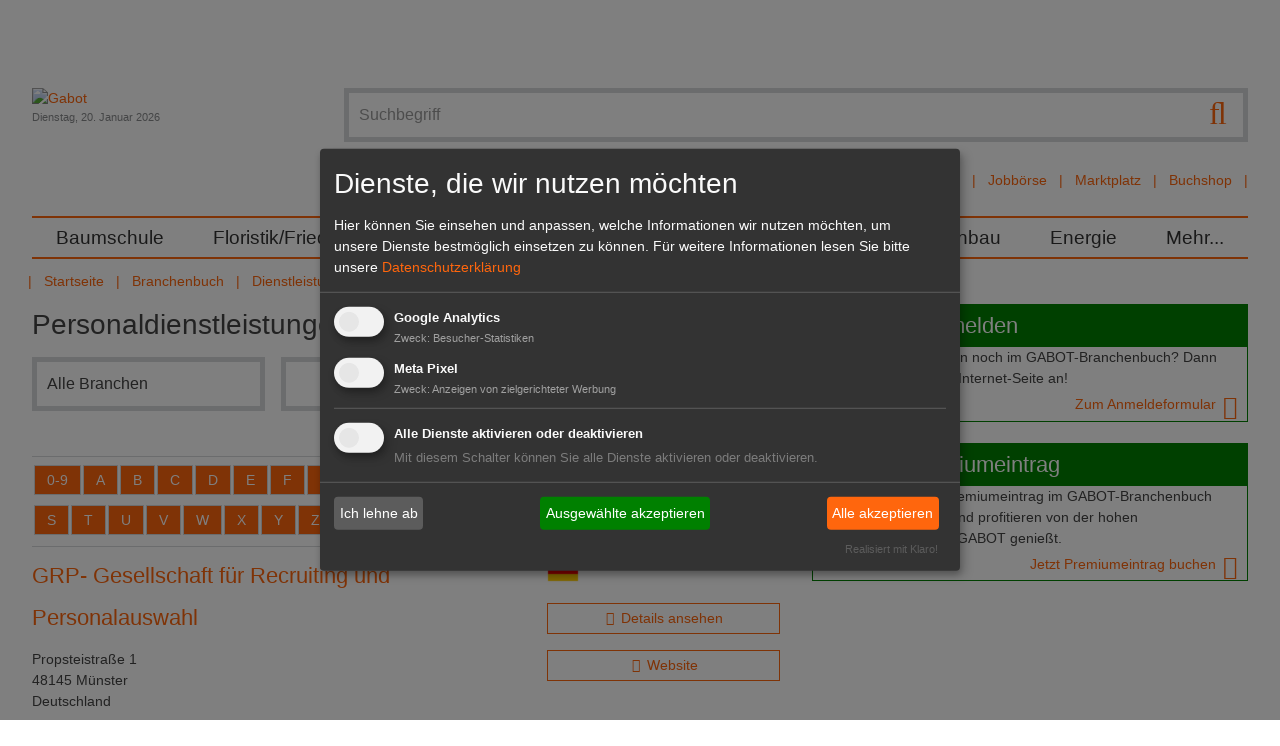

--- FILE ---
content_type: text/html; charset=utf-8
request_url: https://www.gabot.de/branchenbuch/dienstleistungen/personaldienstleistungen-vermittlung/firma-nach-buchstabe-g.html?cHash=9790fcf1f7c590017a7e4ca9929e3797
body_size: 12909
content:
<!DOCTYPE html>
<html lang="de-DE">
<head>

<meta charset="utf-8">
<!-- 
	Design und Programmierung:
	jweiland.net - TYPO3 Hosting, Projekte, Schulungen
	Echterdinger Straße 57
	70794 Filderstadt
	E-Mail: hosting@jweiland.net

	This website is powered by TYPO3 - inspiring people to share!
	TYPO3 is a free open source Content Management Framework initially created by Kasper Skaarhoj and licensed under GNU/GPL.
	TYPO3 is copyright 1998-2026 of Kasper Skaarhoj. Extensions are copyright of their respective owners.
	Information and contribution at https://typo3.org/
-->


<link rel="icon" href="/favicon.ico" type="image/vnd.microsoft.icon">
<title>Personaldienstleistungen/-vermittlung | Gabot.de</title>
<meta name="generator" content="TYPO3 CMS" />
<meta name="viewport" content="width=device-width,initial-scale=1" />
<meta property="og:type" content="website" />
<meta property="og:site_name" content="Gabot.de" />
<meta name="twitter:card" content="summary" />


<link rel="stylesheet" href="/typo3temp/assets/compressed/merged-2a7313317dac4bb0fb03ff90630bcff2-fbbe54f3818b88cd0f53803e36d3157b.css.gzip?1739267352" media="all">


<script src="/typo3conf/ext/jw5028123gabot/Resources/Public/JavaScript/jquery.3.1.1.min.js?1670419077"></script>
<script src="/typo3temp/assets/compressed/merged-877b75ea11681e9b3989fa96fa1513f6-ae6f9fc84f90dc45d8013c7f580cd222.js.gzip?1677649520"></script>
<!--[if lt IE 9]> <script src="/typo3conf/ext/jw5028123gabot/Resources/Public/JavasSript/html5shiv.min.js"></script> <![endif]-->
<!--[if lt IE 9]> <script src="/typo3conf/ext/jw5028123gabot/Resources/Public/JavasSript/respond.min.js"></script> <![endif]-->



<!-- Google tag (gtag.js) -->
<script async src="https://www.googletagmanager.com/gtag/js?id=G-T2CDEJ54C5"></script>
<script>
  window.dataLayer = window.dataLayer || [];
  function gtag(){dataLayer.push(arguments);}
  gtag('js', new Date());

  gtag('config', 'G-T2CDEJ54C5');
</script>
<link href="/index.php?id=1&type=9818" rel="alternate" title="RSS-Feed" type="application/rss+xml" target="_blank"></link>	<link rel="apple-touch-icon-precomposed" sizes="57x57" href="apple-touch-icon-57x57.png" />
	<link rel="apple-touch-icon-precomposed" sizes="114x114" href="apple-touch-icon-114x114.png" />
	<link rel="apple-touch-icon-precomposed" sizes="72x72" href="apple-touch-icon-72x72.png" />
	<link rel="apple-touch-icon-precomposed" sizes="144x144" href="apple-touch-icon-144x144.png" />
	<link rel="apple-touch-icon-precomposed" sizes="120x120" href="apple-touch-icon-120x120.png" />
	<link rel="apple-touch-icon-precomposed" sizes="152x152" href="apple-touch-icon-152x152.png" />
	<link rel="icon" type="image/png" href="favicon-32x32.png" sizes="32x32" />
	<link rel="icon" type="image/png" href="favicon-16x16.png" sizes="16x16" />
	<meta name="application-name" content="Gabot"/>
	<meta name="msapplication-TileColor" content="#FFFFFF" />
	<meta name="msapplication-TileImage" content="mstile-144x144.png" />	<!-- Meta Pixel Code -->

	<script type="text/plain" data-type="application/javascript" data-name="meta">
	!function(f,b,e,v,n,t,s)
	{if(f.fbq)return;n=f.fbq=function(){n.callMethod?
	n.callMethod.apply(n,arguments):n.queue.push(arguments)};
	if(!f._fbq)f._fbq=n;n.push=n;n.loaded=!0;n.version='2.0';
	n.queue=[];t=b.createElement(e);t.async=!0;
	t.src=v;s=b.getElementsByTagName(e)[0];
	s.parentNode.insertBefore(t,s)}(window, document,'script',
	'https://connect.facebook.net/en_US/fbevents.js');
	fbq('init', '3269057580001679');
	fbq('track', 'PageView');
	fbq('init', '5270009599745980');
	fbq('track', 'PageView');
	fbq('init', '361579709486171');
	fbq('track', 'PageView');
	</script>

	<noscript><img height="1" width="1" style="display:none"
	src=https://www.facebook.com/tr?id=5270009599745980&ev=PageView&noscript=1
	/></noscript>
	<!-- End Meta Pixel Code -->
<link rel="canonical" href="https://www.gabot.de/branchenbuch/dienstleistungen/personaldienstleistungen-vermittlung/firma-nach-buchstabe-g.html?cHash=9790fcf1f7c590017a7e4ca9929e3797"/>
</head>
<body>
<a href="#" class="scrollToTop fa fa-chevron-up fa-lg fa-2x"></a>
<div class="wrapper">
	<div class="wrapper-content">
		<div class="page-content container">
			<div class="header-container">
				<header class="header" role="banner">
					<div class="row padding-bottom">
						<div class="col-12-m col-9 float-right-t-up wrapper-search wrapper-solr">
									<form action="/suchergebnisse.html" class="search ui-autocomplete-input" method="get">
			<script type="text/javascript">
				/*<![CDATA[*/
				var tx_solr_suggestUrl = 'https://www.gabot.de/?eID=tx_solr_suggest&id=181';
				/*]]>*/
			</script>
		<fieldset>
			<label class="jsbutton visuallyhidden hier" for="searchinput" title="Suche">Suche</label>
			<button type="submit" class="tx-solr-submit searchbutton"><span class="fa fa-search fa-lg"></span></button>
			<input id="searchinput" type="text" placeholder="Suchbegriff" name="q" onfocus="this.value=''" class="searchinput searchbox-field tx-solr-q ui-autocomplete-input menu-searchfields" autocomplete="on" role="textbox" aria-autocomplete="list" aria-haspopup="true">

		</fieldset>
	</form><div id="autocompleteList" style="position: relative; top: 0; left: 0;"></div>
							<nav class="channel-menu"><ul class="horizontal bold"><li><a href="/branchenbuch.html" title="Branchenbuch">Branchenbuch</a></li><li><a href="/stellenmarkt.html" title="Jobbörse">Jobbörse</a></li><li><a href="/marktplatz.html" title="Marktplatz">Marktplatz</a></li><li><a href="http://www.gabot-buchshop.de" target="http://www.gabot-buchshop.de/" title="Buchshop">Buchshop</a></li></ul></nav>
						</div>
						<div class="col-12-m col-3 wrapper-logo">
							<a href="/index.html" title="Gabot"><img src="/typo3conf/ext/jw5028123gabot/Resources/Public/Images/gabot_logo.png" width="171" height="102"   alt="Gabot" ></a>
							<div class="small date lighttext">Dienstag, 20. Januar 2026</div>
							<span class="search-hide-btn fa fa-search invisible-t-up"></span>
						</div>
					</div>
					<div class="row">
						<nav id="main-nav" role="navigation">
	<!-- Mobile menu toggle button (hamburger/x icon) -->
	<input id="main-menu-state" type="checkbox"/>
	<label class="main-menu-btn" for="main-menu-state">
		<span class="main-menu-btn-text">Menu</span>
	</label>
	<ul id="main-menu" class="sm"><li><a href="/baumschule.html" title="Im GABOT-Channel Baumschule befinden sich die wichtigsten Namen, Nachrichten und Produkte für Produktions- und Handelsbetriebe in der Baumschulwirtschaft.">Baumschule</a></li><li><a href="/floristikfriedhof.html" title="Im GABOT-Channel Floristik/Friedhof finden Blumengeschäfte und Friedhofsgärtnereien wichtige Namen, Nachrichten und Produkte für Einzelhandelsbetriebe.">Floristik/Friedhof</a></li><li><a href="/galabau.html" title="Im GABOT-Channel Galabau finden Gartengestalter und Landschaftsgärtner wichtige Namen, Nachrichten und Produkte für Betriebe im Garten- und Landschaftsbau.">GaLaBau</a></li><li><a href="/gartenmarkt.html" title="Im GABOT-Channel Gartenmarkt finden Einzelhändler wichtige Namen, Nachrichten und Produkte für Gartencenter und Gartenmärkte.">Gartenmarkt</a></li><li><a href="/gemueseobst.html" title="Im GABOT-Channel Gemüse, Obst und Fruchthandel finden Entscheider aus Produktion und Handel die wichtigsten Namen, Nachrichten und Produkte.">Gemüse/Obst</a></li><li><a href="/zierpflanzen.html" title="Im GABOT-Channel Zierpflanzenbau finden Unternehmen aus Produktion und Handel die wichtigsten Namen, Nachrichten und Produkte im Zierpflanzenbau.">Zierpflanzenbau</a></li><li><a href="/energie.html" title="Der GABOT-Channel Energie berichtet zu wichtigen Namen, Nachrichten, Produkten und politischen Entwicklungen des Sektors Energie und Energiegewinnung.">Energie</a></li><li><a href="/45.html" title="Mehr...">Mehr...</a><ul><li><a href="/mehr/dossiers.html" title="Alle wichtigen Themen und Veranstaltungen für den Gartenbau sind zusammengefasst in den GABOT Dossiers zu lesen.">Dossiers</a><ul><li><a href="/mehr/dossiers/lubera-auf-der-ipm-2026.html" title="Lubera auf der IPM 2026">Lubera auf der IPM 2026</a></li><li><a href="/mehr/dossiers/ipm-essen-2026.html" title="IPM ESSEN 2026">IPM ESSEN 2026</a></li><li><a href="/mehr/dossiers/champost-schoener-mist.html" title="Champost Schöner Mist">Champost Schöner Mist</a></li><li><a href="/mehr/dossiers/neuheiten-von-inkarho.html" title="Neuheiten von Inkarho">Neuheiten von Inkarho</a></li><li><a href="/mehr/dossiers/marketing-das-waechst.html" title="Marketing das wächst!">Marketing das wächst!</a></li><li><a href="/mehr/dossiers/lubera-opendays-2025.html" title="Lubera OpenDays 2025">Lubera OpenDays 2025</a></li><li><a href="/mehr/dossiers/heinje-sommermesse-2025.html" title="Heinje Sommermesse 2025">Heinje Sommermesse 2025</a></li><li><a href="/mehr/dossiers/hortensien-guide-1.html" title="Hortensien Guide">Hortensien Guide</a></li><li><a href="/mehr/dossiers/heinje-neue-pflanzentrends.html" title="Heinje – Neue Pflanzentrends">Heinje – Neue Pflanzentrends</a></li><li><a href="/mehr/dossiers/harries-plantdesign.html" title="Harries Plantdesign">Harries Plantdesign</a></li><li><a href="/mehr/dossiers/devils-dream.html" title="Devils Dream">Devils Dream</a></li><li><a href="/mehr/dossiers/heinje-auf-der-ipm-essen-2025.html" title="Heinje auf der IPM ESSEN 2025">Heinje auf der IPM ESSEN 2025</a></li><li><a href="/mehr/dossiers/lubera-edibles-auf-der-ipm-essen-2025.html" title="Lubera Edibles auf der IPM ESSEN 2025">Lubera Edibles auf der IPM ESSEN 2025</a></li><li><a href="/mehr/dossiers/ipm-essen-2025.html" title="IPM ESSEN 2025">IPM ESSEN 2025</a></li><li><a href="/mehr/dossiers/expose-und-expodirekt-2024.html" title="440 Aussteller aus 13 Ländern präsentieren sich auf dem Messeduo expoSE &amp; expoDirekt vom 20. bis 21. November 2024 in der Messe Karlsruhe.">expoSE und expoDirekt 2024</a></li><li><a href="/mehr/dossiers/heinje-wintermesse-2024.html" title="Heinje Wintermesse 2024">Heinje Wintermesse 2024</a></li><li><a href="/mehr/dossiers/galabau-2024.html" title="GaLaBau 2024">GaLaBau 2024</a></li><li><a href="/mehr/dossiers/oldenburger-vielfalt-2024.html" title="Oldenburger Vielfalt 2024">Oldenburger Vielfalt 2024</a></li><li><a href="/mehr/dossiers/heinje-sommermesse-2024.html" title="Heinje Sommermesse 2024">Heinje Sommermesse 2024</a></li><li><a href="/mehr/dossiers/spoga-gafa-2024.html" title="spoga+gafa 2024">spoga+gafa 2024</a></li><li><a href="/mehr/dossiers/flowertrialsr-2024.html" title="FlowerTrials® 2024">FlowerTrials® 2024</a></li><li><a href="/mehr/dossiers/heinjes-pflanzentrends-2024.html" title="Heinjes Pflanzentrends 2024">Heinjes Pflanzentrends 2024</a></li><li><a href="/mehr/dossiers/legro.html" title="Legro">Legro</a></li><li><a href="/mehr/dossiers/behrens-pflanzen-moderner-garten-mit-devils-dreamr.html" title="Behrens Pflanzen - Moderner Garten mit Devil’s Dream®">Behrens Pflanzen - Moderner Garten mit Devil’s Dream®</a></li><li><a href="/mehr/dossiers/lubera-edibles-auf-der-ipm-essen-2024.html" title="Lubera Edibles auf der IPM ESSEN 2024">Lubera Edibles auf der IPM ESSEN 2024</a></li><li><a href="/mehr/dossiers/inkarho-auf-der-ipm-essen-2024.html" title="Inkarho auf der IPM ESSEN 2024">Inkarho auf der IPM ESSEN 2024</a></li><li><a href="/mehr/dossiers/heinje-auf-der-ipm-essen-2024.html" title="Heinje auf der IPM ESSEN 2024">Heinje auf der IPM ESSEN 2024</a></li><li><a href="/mehr/dossiers/ipm-essen-2024.html" title="IPM ESSEN 2024">IPM ESSEN 2024</a></li><li><a href="/mehr/dossiers/buchtipp.html" title="Der GABOT Buchtipp informiert über interessante Fachliteratur für den Gartenbau, Hintergrundinformationen für Hobbygärtner und vieles mehr.">Buchtipp</a></li><li><a href="/mehr/dossiers/floriade-2022.html" title="Die Internationale Gartenbauausstellung Floriade Expo 2022 beginnt am 14. April 2022 in Almere. ">Floriade 2022</a></li><li><a href="/mehr/dossiers/interviews.html" title="GABOT spricht &quot;im Interview&quot; mit führenden Köpfen der Grünen Branche.">Interviews</a></li><li><a href="/mehr/dossiers/blumen-1000-gute-gruende.html" title="GABOT informiert über die Blumen- und Pflanzenkampagne &quot;Blumen - 1000 gute Gründe&quot; mit den neusten Meldungen und Videos.">Blumen - 1000 gute Gründe</a></li><li><a href="/mehr/dossiers/it-sicherheit-im-gartenbau.html" title="Das GABOT-Dossier IT-Sicherheit im Gartenbau informiert zu aktuellen Risiken und gibt Tipps für ein sicheres Arbeiten im Umgang mit EDV und Internet.">IT-Sicherheit im Gartenbau</a></li><li><a href="/mehr/dossiers/xylella.html" title="Das GABOT-Dossier zu Xylella fastidiosa (Feuerbakterium) trägt alle wichtigen Themen im Zusammenhang mit dem gefährlichen Bakterium zusammen.">Xylella</a></li><li><a href="/mehr/dossiers/glyphosat.html" title="Im GABOT Dossier Glyphosat wird über Inhaltsstoffe, Gefahren und die Diskussion in der Öffentlichkeit berichtet.">Glyphosat</a></li><li><a href="/mehr/dossiers/rankings.html" title="GABOT.de und der HORTIVISION Gartenbau Internet Guide präsentieren Ihnen die größten und wichtigsten Unternehmen der Branche in den Rankings. ">Rankings</a></li><li><a href="/mehr/dossiers/torf-und-moor.html" title="Das GABOT Dossier Torf und Moor berichtet über Herkunft und Gewinnung des wichtigen Rohstoffes und stellt die Standpunkte von Umweltschützern dar.">Torf und Moor</a></li><li><a href="/mehr/dossiers/archiv.html" title="Archiv">Archiv</a></li></ul></li><li><a href="/mehr/dossiers/interviews.html" title="GABOT Interview">GABOT Interview</a></li><li><a href="/mehr/jahresplaner.html" title="Der GABOT Jahresplaner ist ein Wandkalender im Format
DIN A1. Er zeigt alle Feiertage, wichtige Blumentage, branchenrelevante Messen und Ferientermine.">Jahresplaner</a></li><li><a href="/mehr/kurioses.html" title="Kurioses und Skurriles aus aller Welt und aus dem Gartenbau. Im Panorama finden Sie Fundstücke der Gabot-Redaktion.">Kurioses</a></li><li><a href="/mehr/messekalender.html" title="Der GABOT-Messekalender listet alle wichtigen Messen und Veranstaltungen aus der Grünen Branche sortiert nach Datum auf. ">Messekalender</a></li><li><a href="/mehr/trendmagazin-hortivision-trends.html" title="HORTIVISION TRENDS ist das Trendmagazin für die Grüne Branche und erscheint jährlich. Das Magazin beschäftigt sich mit fachspezifischen Themen.">HORTIVISION Trends</a></li><li><a href="/mehr/videos.html" title="GABOT tv zeigt interessante Videos aus dem Gartenbau, der Zulieferindustrie, dem Energiesektor, dem Garten- und Landschaftsbau oder der Floristikbranche.">Videos</a></li></ul></li></ul>
</nav>

					</div>
					<div class="row">
						<ul class="horizontal"><li><a href="/index.html" title="Das Branchenportal für Entscheider im Gartenbau">Startseite</a></li><li><a href="/branchenbuch.html" title="Das Branchenbuch für den Gartenbau">Branchenbuch</a></li><li><a href="/branchenbuch/dienstleistungen.html" title="Branchenverzeichnis: Dienstleistungen">Dienstleistungen</a></li><li><span>Personaldienstleistungen/-vermittlung</span></li></ul>
					</div>
				</header>
			</div>
		<main id="content">
			<!--TYPO3SEARCH_begin-->
			
	<style>
		div {
			border: 1px;
		}
	</style>
	<div class="clearfix">
		<div class="content-main col col-12-m">
			<!--TYPO3SEARCH_begin-->
			<div class="content0">
<div id="c910" class="">
	
		

    
        <header>
            

    
            
                

    
            <h1 class="">
                Personaldienstleistungen/-vermittlung
            </h1>
        



            
        



            



            



        </header>
    



	

	<div class="ce-textpic ce-left ce-above">
		
			












		

		
				
			

		
	</div>

	



</div>


    

            <div id="c909" class="frame frame-default frame-type-list frame-layout-0">
                
                
                    



                
                
                    

    



                
                

    
        

<div class="tx-yellowpages2">
  
	<div>
		<div class="print-hidden clearfix borderbottom">
	<form name="search" action="/branchenbuch/dienstleistungen/personaldienstleistungen-vermittlung.html?tx_yellowpages2_directory%5Baction%5D=search&amp;tx_yellowpages2_directory%5Bcontroller%5D=Company&amp;cHash=a8f20c21b8ce23e41102efcdbae0d9b9" method="post">
<div>
<input type="hidden" name="tx_yellowpages2_directory[__referrer][@extension]" value="Yellowpages2" />
<input type="hidden" name="tx_yellowpages2_directory[__referrer][@controller]" value="Company" />
<input type="hidden" name="tx_yellowpages2_directory[__referrer][@action]" value="list" />
<input type="hidden" name="tx_yellowpages2_directory[__referrer][arguments]" value="YTozOntzOjY6ImFjdGlvbiI7czo0OiJsaXN0IjtzOjEwOiJjb250cm9sbGVyIjtzOjc6IkNvbXBhbnkiO3M6NjoibGV0dGVyIjtzOjE6ImciO30=45263fbb97a6a33a0c323a635b7a6ed14e81f07a" />
<input type="hidden" name="tx_yellowpages2_directory[__referrer][@request]" value="{&quot;@extension&quot;:&quot;Yellowpages2&quot;,&quot;@controller&quot;:&quot;Company&quot;,&quot;@action&quot;:&quot;list&quot;}cbbf5c1a9826a0de5eab62a0476ca91b0b39bbd0" />
<input type="hidden" name="tx_yellowpages2_directory[__trustedProperties]" value="{&quot;category&quot;:1,&quot;search&quot;:1}19cb6dca5a3299b6cb0a0802424ca805cb00ba22" />
</div>


		
				<div class="col-12-m col-4 no-padding-left padding-bottom">
					<select name="tx_yellowpages2_directory[category]"><option value="0">Alle Branchen</option>
<option value=""></option>
<option value="94">Arbeitskreise</option>
<option value="113">Arzneipflanzen</option>
<option value="162">Ausschreibungen</option>
<option value="73">Baumpflegedienste</option>
<option value="2">Baumschulen</option>
<option value="17">Baumschulen sonstige</option>
<option value="144">Baumschulgroßhandel</option>
<option value="83">Baumschuljungpflanzen</option>
<option value="22">Baustoffe/Holz/Stein</option>
<option value="4">Bedarfsartikel</option>
<option value="28">Bedarfsartikel sonstige</option>
<option value="95">Behörden</option>
<option value="178">Belichtungstechnik</option>
<option value="31">Berufsschulen</option>
<option value="124">Bewässerung und Düngung</option>
<option value="5">Bildung</option>
<option value="164">Bildung/Karriere</option>
<option value="511">Bildung/Karriere/Coaching</option>
<option value="35">Bildungseinrichtungen sonstige</option>
<option value="32">Bildungsstätten/Fortbildung</option>
<option value="18">Biologie</option>
<option value="48">Blumenfachgeschäfte/Floristen</option>
<option value="145">Blumengroßhandel (Schnittblumen)</option>
<option value="146">Blumengroßhandel (Topfpflanzen)</option>
<option value="147">Blumengroßmärkte</option>
<option value="64">Blumenzwiebeln</option>
<option value="179">Bodenhilfsstoffe/Pflanzenstärkungsmittel</option>
<option value="3">Botanik</option>
<option value="21">Botanik sonstige</option>
<option value="19">Botanische Gärten</option>
<option value="65">Brunnen</option>
<option value="148">Cash&amp;Carry-Märkte</option>
<option value="165">Computer</option>
<option value="10">Containerbaumschulen</option>
<option value="75">Dachbegrünungen</option>
<option value="6">Dienstleistungen</option>
<option value="44">Dienstleistungen sonstige</option>
<option value="23">Dünger</option>
<option value="7">Einzelhandel</option>
<option value="55">Einzelhandel sonstige</option>
<option value="49">Einzelhandelsgärtnereien</option>
<option value="24">Erden und Substrate</option>
<option value="33">Fachhochschulen</option>
<option value="102">Fachinformationen</option>
<option value="137">Fachmessen</option>
<option value="34">Fachschulen</option>
<option value="88">Fachzeitschriften</option>
<option value="50">Filialsysteme</option>
<option value="25">Floristenbedarfsartikel</option>
<option value="156">Forschungsanstalten/LUFA</option>
<option value="12">Forstbaumschulen</option>
<option value="114">Forstbetriebe</option>
<option value="51">Friedhofsgärtnereien</option>
<option value="167">Fun</option>
<option value="74">Garten- und Landschaftsbau</option>
<option value="81">Garten- und Landschaftsbau sonstige</option>
<option value="76">Garten- und Landschaftsbaubetriebe</option>
<option value="26">Gartenbaubedarfsartikel</option>
<option value="8">Gartenbaubetriebe</option>
<option value="60">Gartenbaubetriebe sonstige</option>
<option value="52">Gartenbaumschulen</option>
<option value="66">Gartenbedarf</option>
<option value="53">Gartencenter</option>
<option value="67">Gartengeräte</option>
<option value="77">Gartengestaltung</option>
<option value="68">Gartenhäuser</option>
<option value="69">Gartenmöbel</option>
<option value="103">Gartenratgeber/Pflanzendoktor</option>
<option value="204">Gartenreisen</option>
<option value="139">Gartenschauen</option>
<option value="104">Gartenseiten</option>
<option value="70">Gartentechnik</option>
<option value="89">Gartenzeitschriften/Gartenratgeber</option>
<option value="9">Gartenzubehör</option>
<option value="72">Gartenzubehör sonstige</option>
<option value="13">Gehölze</option>
<option value="56">Gemüsebaubetriebe</option>
<option value="84">Gemüsejungpflanzen</option>
<option value="108">Gemüsesaatgut</option>
<option value="125">Geräte und Kleinmaschinen</option>
<option value="126">Gewächshausbau</option>
<option value="127">Gewächshauseinrichtungen</option>
<option value="194">Gutachter/Sachverständigenbüros</option>
<option value="182">Handelsvertretungen</option>
<option value="181">Handelsvertretungen für Jungpflanzen</option>
<option value="14">Hochbaumschulen</option>
<option value="115">Hopfenanbaubetriebe</option>
<option value="57">Hydrokulturen</option>
<option value="78">Innenraumbegrüner</option>
<option value="128">Innerbetriebliche Transportsysteme</option>
<option value="157">Institute</option>
<option value="90">Internet-Informationsdienste</option>
<option value="37">Internet/Webdesign</option>
<option value="82">Jungpflanzen</option>
<option value="85">Jungpflanzen für Zierpflanzen</option>
<option value="86">Jungpflanzen sonstige</option>
<option value="129">Klimaregelung, Schattierung, Steuerungen</option>
<option value="140">Kongresse</option>
<option value="38">Kulturberatung</option>
<option value="186">Kulturgefäße/Töpfe</option>
<option value="180">Künstliche Begrünung</option>
<option value="130">Landmaschinen und Baumaschinen</option>
<option value="117">Landwirtschaft</option>
<option value="96">Landwirtschaftskammern</option>
<option value="158">Lehr- und Versuchsanstalten</option>
<option value="168">Marketing</option>
<option value="39">Marketingagenturen</option>
<option value="131">Maschinen für Baumschulen</option>
<option value="132">Maschinen für den Garten- und Landschaftsbau</option>
<option value="133">Maschinen für den Gartenbau</option>
<option value="169">Medien</option>
<option value="87">Medien und Verlage</option>
<option value="91">Medien und Verlage sonstige</option>
<option value="97">Ministerien</option>
<option value="149">Obst-/Gemüse-Großhandel</option>
<option value="150">Obst-/Gemüse-Großmärkte</option>
<option value="58">Obstbaubetriebe/Beeren</option>
<option value="15">Obstbäume und Unterlagen</option>
<option value="151">Online-Handel (Business-to-Business)</option>
<option value="54">Online-Shops</option>
<option value="171">Onlineshops</option>
<option value="93">Organisationen</option>
<option value="100">Organisationen sonstige</option>
<option value="184">Parks und Gärten</option>
<option value="193">Personaldienstleistungen/-vermittlung </option>
<option value="20">Pflanzenarten</option>
<option value="27">Pflanzenschutz</option>
<option value="40">Pflanzenschutzberatung</option>
<option value="183">Pflanzenschutzgeräte</option>
<option value="118">Pilzkulturen</option>
<option value="41">Planungs- und Ingenieurbüros</option>
<option value="79">Planungsbüros</option>
<option value="206">Premium Saatgut</option>
<option value="196">Premium-Erden und Substrate</option>
<option value="188">Premium-Topfpflanzen</option>
<option value="101">Private Seiten</option>
<option value="106">Private Seiten sonstige</option>
<option value="42">Qualitätsmanagement/Umweltmanagement</option>
<option value="109">Rasensaatgut</option>
<option value="185">Rasenschulen</option>
<option value="16">Rosenschulen</option>
<option value="107">Saatgut</option>
<option value="111">Saatgut sonstige</option>
<option value="59">Schnittblumenbetriebe</option>
<option value="119">Schnittgrün</option>
<option value="43">Software/Hardware</option>
<option value="161">Sonstiges</option>
<option value="172">Sonstiges sonstige</option>
<option value="112">Spezialkulturen</option>
<option value="122">Spezialkulturen sonstige</option>
<option value="61">Staudengärtnereien</option>
<option value="173">Stellenmärkte</option>
<option value="174">Suchmaschinen</option>
<option value="123">Technik</option>
<option value="135">Technik sonstige</option>
<option value="71">Terrakotta</option>
<option value="62">Topfpflanzenbetriebe</option>
<option value="45">Transport/Logistik</option>
<option value="80">Umwelttechnik</option>
<option value="36">Universitäten</option>
<option value="46">Unternehmensberatungen</option>
<option value="136">Veranstaltungen</option>
<option value="142">Veranstaltungen sonstige</option>
<option value="159">Verbände</option>
<option value="98">Verbände</option>
<option value="141">Verbrauchermessen</option>
<option value="99">Vereine</option>
<option value="105">Vereine</option>
<option value="134">Verkaufsanlagen-Einrichtungen</option>
<option value="29">Verkaufshilfen/Werbematerial</option>
<option value="92">Verlagshäuser</option>
<option value="143">Vermarktung</option>
<option value="153">Vermarktung sonstige</option>
<option value="152">Vermarktungsgenossenschaften</option>
<option value="30">Verpackung</option>
<option value="47">Versicherungen</option>
<option value="63">Wasserpflanzen</option>
<option value="120">Weihnachtsbäume</option>
<option value="121">Weinbaubetriebe</option>
<option value="176">Wetter</option>
<option value="154">Wissenschaft und Forschung</option>
<option value="160">Wissenschaft und Forschung sonstige</option>
<option value="110">Zierpflanzensaatgut</option>
</select>
				</div>
			


		<div class="col-12-m col-8 no-padding padding-bottom">
			<div class="input-group">
			<label class="jsbutton visuallyhidden hier2" for="yellowpagessearch" title="Suche">Branchensuche</label>
			<input class="form-control" id="yellowpagessearch" type="text" name="tx_yellowpages2_directory[search]" />
			<span class="input-group-btn">
			  <input class="btn" type="submit" value="Suche" />
			</span>
			</div>
		</div>
	</form>
</div>
		

<nav class="nav">
	<ul class="az_list clearfix">
		

		
			<li class="">
				
	
			
					<a href="/branchenbuch/dienstleistungen/personaldienstleistungen-vermittlung/firma-nach-buchstabe-0-9.html?cHash=05b5f51e888a82d856901d0f3c2c6c23">
						0-9
					</a>
				
		

			</li>
		
			<li class="">
				
	
			
					<a href="/branchenbuch/dienstleistungen/personaldienstleistungen-vermittlung/firma-nach-buchstabe-a.html?cHash=d139461aa05d9e0d58abb5dc54e90115">
						A
					</a>
				
		

			</li>
		
			<li class="">
				
	
			
					<a href="/branchenbuch/dienstleistungen/personaldienstleistungen-vermittlung/firma-nach-buchstabe-b.html?cHash=4248bc9b159e41b5cd46f2803efaeeb9">
						B
					</a>
				
		

			</li>
		
			<li class="">
				
	
			
					<a href="/branchenbuch/dienstleistungen/personaldienstleistungen-vermittlung/firma-nach-buchstabe-c.html?cHash=4e04f222db07477610f439a8b47f34de">
						C
					</a>
				
		

			</li>
		
			<li class="">
				
	
			
					<a href="/branchenbuch/dienstleistungen/personaldienstleistungen-vermittlung/firma-nach-buchstabe-d.html?cHash=b96feb949b40874e9eadb6532dd1ec04">
						D
					</a>
				
		

			</li>
		
			<li class="">
				
	
			
					<a href="/branchenbuch/dienstleistungen/personaldienstleistungen-vermittlung/firma-nach-buchstabe-e.html?cHash=748d722d93c4d4b7d4e4fbcb491cc28c">
						E
					</a>
				
		

			</li>
		
			<li class="">
				
	
			
					<a href="/branchenbuch/dienstleistungen/personaldienstleistungen-vermittlung/firma-nach-buchstabe-f.html?cHash=c7edbcaca6cb2ff67dc8d7863ee5499d">
						F
					</a>
				
		

			</li>
		
			<li class="">
				
	
			
					<a href="/branchenbuch/dienstleistungen/personaldienstleistungen-vermittlung/firma-nach-buchstabe-g.html?cHash=9790fcf1f7c590017a7e4ca9929e3797">
						G
					</a>
				
		

			</li>
		
			<li class="">
				
	
			
					<a href="/branchenbuch/dienstleistungen/personaldienstleistungen-vermittlung/firma-nach-buchstabe-h.html?cHash=9a5b80422014b5c18a67e2cff118ded8">
						H
					</a>
				
		

			</li>
		
			<li class="">
				
	
			
					<a href="/branchenbuch/dienstleistungen/personaldienstleistungen-vermittlung/firma-nach-buchstabe-i.html?cHash=153747ffb79a8b27a763789b09db2f78">
						I
					</a>
				
		

			</li>
		
			<li class="">
				
	
			
					<a href="/branchenbuch/dienstleistungen/personaldienstleistungen-vermittlung/firma-nach-buchstabe-j.html?cHash=44f902a8586a5459153b43725a7b2f19">
						J
					</a>
				
		

			</li>
		
			<li class="">
				
	
			
					<a href="/branchenbuch/dienstleistungen/personaldienstleistungen-vermittlung/firma-nach-buchstabe-k.html?cHash=efb579cd80684c1f59017c9176b8d886">
						K
					</a>
				
		

			</li>
		
			<li class="">
				
	
			
					<a href="/branchenbuch/dienstleistungen/personaldienstleistungen-vermittlung/firma-nach-buchstabe-l.html?cHash=4e2e5611a7abde8603cb24cdbab0aab2">
						L
					</a>
				
		

			</li>
		
			<li class="">
				
	
			
					<a href="/branchenbuch/dienstleistungen/personaldienstleistungen-vermittlung/firma-nach-buchstabe-m.html?cHash=0781fbc64d80eb4eacf7cac4ea8c8b8c">
						M
					</a>
				
		

			</li>
		
			<li class="">
				
	
			
					<a href="/branchenbuch/dienstleistungen/personaldienstleistungen-vermittlung/firma-nach-buchstabe-n.html?cHash=5cd7fbaa29a55bb64523e995e9e233c0">
						N
					</a>
				
		

			</li>
		
			<li class="">
				
	
			
					<a href="/branchenbuch/dienstleistungen/personaldienstleistungen-vermittlung/firma-nach-buchstabe-o.html?cHash=b746a5ce825f4e7b174096e7610774dc">
						O
					</a>
				
		

			</li>
		
			<li class="">
				
	
			
					<a href="/branchenbuch/dienstleistungen/personaldienstleistungen-vermittlung/firma-nach-buchstabe-p.html?cHash=cb4e5618e9b2cb8f7a614573f1ddada3">
						P
					</a>
				
		

			</li>
		
			<li class="">
				
	
			
					<a href="/branchenbuch/dienstleistungen/personaldienstleistungen-vermittlung/firma-nach-buchstabe-q.html?cHash=3042a3f1e6aaa0c76c36fa73befaca9e">
						Q
					</a>
				
		

			</li>
		
			<li class="">
				
	
			
					<a href="/branchenbuch/dienstleistungen/personaldienstleistungen-vermittlung/firma-nach-buchstabe-r.html?cHash=cc1bee0364edcc73b0225fb219c57e2e">
						R
					</a>
				
		

			</li>
		
			<li class="">
				
	
			
					<a href="/branchenbuch/dienstleistungen/personaldienstleistungen-vermittlung/firma-nach-buchstabe-s.html?cHash=4dc829c2715c684c22482f21dab16b00">
						S
					</a>
				
		

			</li>
		
			<li class="">
				
	
			
					<a href="/branchenbuch/dienstleistungen/personaldienstleistungen-vermittlung/firma-nach-buchstabe-t.html?cHash=4738413003c57c85dcb90a65bb418e2f">
						T
					</a>
				
		

			</li>
		
			<li class="">
				
	
			
					<a href="/branchenbuch/dienstleistungen/personaldienstleistungen-vermittlung/firma-nach-buchstabe-u.html?cHash=e32f983606190c2c13ec4b1392311c42">
						U
					</a>
				
		

			</li>
		
			<li class="">
				
	
			
					<a href="/branchenbuch/dienstleistungen/personaldienstleistungen-vermittlung/firma-nach-buchstabe-v.html?cHash=027234e7e81265b4383a7177aad60950">
						V
					</a>
				
		

			</li>
		
			<li class="">
				
	
			
					<a href="/branchenbuch/dienstleistungen/personaldienstleistungen-vermittlung/firma-nach-buchstabe-w.html?cHash=43f14b090a5a2a05ed4edff0733e40ae">
						W
					</a>
				
		

			</li>
		
			<li class="">
				
	
			
					<a href="/branchenbuch/dienstleistungen/personaldienstleistungen-vermittlung/firma-nach-buchstabe-x.html?cHash=92b66efb9382896cb82d69831ef916f6">
						X
					</a>
				
		

			</li>
		
			<li class="">
				
	
			
					<a href="/branchenbuch/dienstleistungen/personaldienstleistungen-vermittlung/firma-nach-buchstabe-y.html?cHash=6684338da100a6e1d928cc4226d797b4">
						Y
					</a>
				
		

			</li>
		
			<li class="">
				
	
			
					<a href="/branchenbuch/dienstleistungen/personaldienstleistungen-vermittlung/firma-nach-buchstabe-z.html?cHash=10276d55881eeb04067fed1d4a7e0bf6">
						Z
					</a>
				
		

			</li>
		
	</ul>
</nav>




		<!-- f:render partial="Company/Glossar" arguments="Array"/-->
		


		<div class="list gridright scroll-container">

				
					<div class="borderbottom scroll-item clearfix">
						<div class="col-12-m col-8 no-padding-left">
							<p class="header2">
								

									
								<a href="/firma/firma/grp-gesellschaft-fuer-recruiting-und-personalauswahl.html">
									GRP- Gesellschaft für Recruiting und Personalauswahl
								</a>
							</p>
							<address class="margin-bottom">
							
	Propsteistraße 
	1
	<br/>
	48145
	Münster

								
									<br />Deutschland
								
							</address>
							
								<p>
									Die Gesellschaft für Recruiting und Personalauswahl ist eine Executive Search Personalberatung aus Münster/Westfalen, die sich auf die systematische Platzierung von Fach- und Führungskräften in Schlüsselpositionen spezialisiert hat. 
								</p>
							
						</div>
						<div class="col-12-m col-4 no-padding-right">
								
									<div class="hidden-m">
										<img alt="GRP- Gesellschaft für Recruiting und Personalauswahl" src="/fileadmin/_processed_/5/d/csm_Deutschland_4cbe618f55.png" width="32" height="32" title="Deutschland" />
									</div>
								

							<div>
								<a class="button-link" title="Details ansehen" href="/firma/firma/grp-gesellschaft-fuer-recruiting-und-personalauswahl.html">
									<span aria-hidden="true" class="fa fa-info"></span> Details ansehen</a>
							</div>
							

								<a class="button-link" title="http://www.grp-online.de" target="_blank" href="http://www.grp-online.de">
									<span aria-hidden="true" class="fa fa-globe"></span> Website</a>
							


						</div>
					</div>
				
					<div class="borderbottom scroll-item clearfix">
						<div class="col-12-m col-8 no-padding-left">
							<p class="header2">
								

									
								<a href="/firma/firma/gruenes-personal-2.html">
									Grünes Personal
								</a>
							</p>
							<address class="margin-bottom">
							
	Feldstr. 
	8
	<br/>
	04435
	Schkeuditz

								
									<br />Deutschland
								
							</address>
							
								<p>
									Das Dienstleistungsangebot umfasst die Arbeits- und Personalvermittlung Bereich des Gartenbaus. Das Ziel ist es für jeden Auftraggeber und jeden Arbeitnehmer eine passgenaue Vermittlung vor zu nehmen. Es wird in allen Fachrichtungen des Gartenbaus und der dazugehörigen Industrie vermittelt: vom Facharbeiter, über spezialisierte Fachkräfte bis hin zu Führungskräften.
								</p>
							
						</div>
						<div class="col-12-m col-4 no-padding-right">
								
									<div class="hidden-m">
										<img alt="Grünes Personal" src="/fileadmin/_processed_/5/d/csm_Deutschland_4cbe618f55.png" width="32" height="32" title="Deutschland" />
									</div>
								

							<div>
								<a class="button-link" title="Details ansehen" href="/firma/firma/gruenes-personal-2.html">
									<span aria-hidden="true" class="fa fa-info"></span> Details ansehen</a>
							</div>
							

								<a class="button-link" title="http://www.gruenes-personal.de" target="_blank" href="http://www.gruenes-personal.de">
									<span aria-hidden="true" class="fa fa-globe"></span> Website</a>
							


						</div>
					</div>
				
			

<ul class="f3-widget-paginator">
	
	
	
	
		<li class="last">
			
	
	<a href="/branchenbuch/dienstleistungen/personaldienstleistungen-vermittlung/firma-seite-1.html?tx_yellowpages2_directory%5Bletter%5D=g&amp;cHash=9790fcf1f7c590017a7e4ca9929e3797">
		Letzte
	</a>

		</li>
	
</ul>



		</div>
	

	</div>

</div>


    


                
                    



                
                
                    



                
            </div>

        

</div>
			<div class="content20">
				
					
<div id="c337" class="">
	
		

    



	

	<div class="ce-textpic ce-left ce-above">
		
			












		

		
				<div class="ce-bodytext">
					
					<p>&nbsp;</p>
				</div>
			

		
	</div>

	



</div>


				
			</div>
			<div class="content2">&nbsp;</div>
			<!--TYPO3SEARCH_end-->
		</div>
		<aside class="content-aside col col-12-m">
			<div class="content1">
<div id="c191" class=" frame-layout-120">
	
		

    
        <header>
            

    
            <h2 class="">
                Ihre Seite anmelden
            </h2>
        



            



            



        </header>
    



	

	<div class="ce-textpic ce-left ce-above">
		
			












		

		
				<div class="ce-bodytext">
					
					<p>Fehlt Ihr Unternehmen noch im GABOT-Branchenbuch? Dann melden Sie jetzt Ihre Internet-Seite an!
</p>
<p><a href="/branchenbuch/website-anmelden.html" target="_top" class="pfeil">Zum Anmeldeformular</a></p>
				</div>
			

		
	</div>

	



</div>

</div>
			<div class="content21">
				
					
<div id="c195" class=" frame-layout-120">
	
		

    
        <header>
            

    
            <h3 class="">
                GABOT-Premiumeintrag
            </h3>
        



            



            



        </header>
    



	

	<div class="ce-textpic ce-left ce-above">
		
			












		

		
				<div class="ce-bodytext">
					
					<p>Mit einem GABOT-Premiumeintrag im GABOT-Branchenbuch zeigen Sie Präsenz  und profitieren von der hohen Aufmerksamkeit, die GABOT genießt.
</p>
<p><a href="/branchenbuch/premiumeintrag.html" target="_top" class="pfeil">Jetzt Premiumeintrag buchen</a> </p>
				</div>
			

		
	</div>

	



</div>


				
			</div>
			<div class="content3">
<div id="c779" class="">
	
		

    



	

	<div class="ce-textpic ce-left ce-above">
		
			












		

		
				<div class="ce-bodytext">
					
					<p><br><br> </p>
				</div>
			

		
	</div>

	



</div>

</div>
		</aside>
	</div>

			<!--TYPO3SEARCH_end-->
		</main>
		</div>
		<div class="banner-content layout-110 container">
	<div class="row">
		<div class="col-12-m col-3">
			
    

            <div id="c134" class="frame frame-default frame-type-html frame-layout-0">
                
                
                    



                
                
                

    <iframe id='a7b015b2' name='a7b015b2' src='https://revive.gabot.de/www/delivery/afr.php?zoneid=2&amp;cb=INSERT_RANDOM_NUMBER_HERE' frameborder='0' scrolling='no' width='234' height='60'><a href='https://revive.gabot.de/www/delivery/ck.php?n=aa46c372&amp;cb=INSERT_RANDOM_NUMBER_HERE' target='_blank'><img src='https://revive.gabot.de/www/delivery/avw.php?zoneid=2&amp;cb=INSERT_RANDOM_NUMBER_HERE&amp;n=aa46c372' border='0' alt='Banner links' /></a></iframe>



                
                    



                
                
                    



                
            </div>

        


		</div>
		<div class="col-12-m col-6">
			
    

            <div id="c18035" class="frame frame-default frame-type-html frame-layout-0">
                
                
                    



                
                
                

    <iframe id='afe7f27e' name='afe7f27e' src='https://revive.gabot.de/www/delivery/afr.php?zoneid=44&amp;cb=INSERT_RANDOM_NUMBER_HERE' frameborder='0' scrolling='no' width='468' height='60'><a href='https://revive.gabot.de/www/delivery/ck.php?n=a2542874&amp;cb=INSERT_RANDOM_NUMBER_HERE' target='_blank'><img src='https://revive.gabot.de/www/delivery/avw.php?zoneid=44&amp;cb=INSERT_RANDOM_NUMBER_HERE&amp;n=a2542874' border='0' alt='' /></a></iframe>



                
                    



                
                
                    



                
            </div>

        


		</div>
		<div class="col-12-m col-3">
			
    

            <div id="c136" class="frame frame-default frame-type-html frame-layout-0">
                
                
                    



                
                
                

    <iframe id='acf4e145' name='acf4e145' src='https://revive.gabot.de/www/delivery/afr.php?zoneid=4&amp;cb=INSERT_RANDOM_NUMBER_HERE' frameborder='0' scrolling='no' width='234' height='60'><a href='https://revive.gabot.de/www/delivery/ck.php?n=a7ee5425&amp;cb=INSERT_RANDOM_NUMBER_HERE' target='_blank'><img src='https://revive.gabot.de/www/delivery/avw.php?zoneid=4&amp;cb=INSERT_RANDOM_NUMBER_HERE&amp;n=a7ee5425' border='0' alt='Banner rechts' /></a></iframe>




                
                    



                
                
                    



                
            </div>

        


		</div>
	</div>
</div>

		
			<div class="skyscraper layout-110">
    

            <div id="c138" class="frame frame-default frame-type-html frame-layout-0">
                
                
                    



                
                
                

    <iframe id='a29747b8' name='a29747b8' src='https://revive.gabot.de/www/delivery/afr.php?zoneid=18&amp;cb=INSERT_RANDOM_NUMBER_HERE' frameborder='0' scrolling='no' width='160' height='600'><a href='https://revive.gabot.de/www/delivery/ck.php?n=a884402f&amp;cb=INSERT_RANDOM_NUMBER_HERE' target='_blank'><img src='https://revive.gabot.de/www/delivery/avw.php?zoneid=18&amp;cb=INSERT_RANDOM_NUMBER_HERE&amp;n=a884402f' border='0' alt='' /></a></iframe>




                
                    



                
                
                    



                
            </div>

        

</div>
		
	</div>
</div>
<footer class="container page-footer" role="contentinfo">
	<div class="row">
		<div class="col-6-m col-3">
			<div>
				<nav>
					<ul class="footer-menu"><li><a href="/baumschule.html" title="Im GABOT-Channel Baumschule befinden sich die wichtigsten Namen, Nachrichten und Produkte für Produktions- und Handelsbetriebe in der Baumschulwirtschaft.">Baumschule</a></li><li><a href="/floristikfriedhof.html" title="Im GABOT-Channel Floristik/Friedhof finden Blumengeschäfte und Friedhofsgärtnereien wichtige Namen, Nachrichten und Produkte für Einzelhandelsbetriebe.">Floristik/Friedhof</a></li><li><a href="/galabau.html" title="Im GABOT-Channel Galabau finden Gartengestalter und Landschaftsgärtner wichtige Namen, Nachrichten und Produkte für Betriebe im Garten- und Landschaftsbau.">GaLaBau</a></li><li><a href="/gartenmarkt.html" title="Im GABOT-Channel Gartenmarkt finden Einzelhändler wichtige Namen, Nachrichten und Produkte für Gartencenter und Gartenmärkte.">Gartenmarkt</a></li><li><a href="/gemueseobst.html" title="Im GABOT-Channel Gemüse, Obst und Fruchthandel finden Entscheider aus Produktion und Handel die wichtigsten Namen, Nachrichten und Produkte.">Gemüse/Obst</a></li><li><a href="/zierpflanzen.html" title="Im GABOT-Channel Zierpflanzenbau finden Unternehmen aus Produktion und Handel die wichtigsten Namen, Nachrichten und Produkte im Zierpflanzenbau.">Zierpflanzenbau</a></li><li><a href="/energie.html" title="Der GABOT-Channel Energie berichtet zu wichtigen Namen, Nachrichten, Produkten und politischen Entwicklungen des Sektors Energie und Energiegewinnung.">Energie</a></li><li><a href="/45.html" title="Mehr...">Mehr...</a></li></ul>
				</nav>
			</div>
		</div>
		<div class="col-6-m col-3">
			<nav>
				<nav><ul class="footer-menu"><li><a href="http://www.hortivision.de" title="HORTIVISION">HORTIVISION</a></li><li><a href="http://www.hortivision-trends.de" title="HORTIVISION Trends - Das Trendmagazin für die Grüne Branche">HORTIVISION Trends</a></li><li><a href="http://www.naturportal.de" title="Naturportal">Naturportal</a></li><li><a href="http://www.dehne-internet.de" title="dehne internet">dehne internet</a></li><li><a href="http://www.dehne-topfpflanzen.de" title="Dehne Topfpflanzen ist Produzent von blühenden Zimmerpflanzen, Beet- und Balkonpflanzen">Dehne Topfpflanzen</a></li></ul></nav>
			</nav>
		</div>
		<div class="col-6-m col-3 social-media ce-align-center">
			
				<a href="https://www.facebook.com/gartenbauportal/" target="_blank" rel="noreferrer"><span class="fa fa-facebook-official"></span></a>
			
			
				<a href="https://twitter.com/gabotDE" target="_blank" rel="noreferrer"><span class="fa fa-twitter"></span></a>
			

				<a href="/index.php?id=1&amp;type=9818" title="RSS Feed"><span class="fa fa-rss"></span></a>

		</div>
		<div class="col-6-m col-3">
			<nav>
				<nav><ul class="footer-menu"><li><a href="/ueber-gabot.html" title="Gabot.de ist das führende Fachinformationsportal für Gärtner und Entscheider aus Produktion, Handel und Dienstleistung im Gartenbau.">Über Gabot</a></li><li><a href="/kontakt.html" title="GABOT ist das Fachinformationsportal für den Gartenbau sowie für die gesamte Grüne Branche. Haben Sie Fragen? Jetzt mit dem GABOT-Team Kontakt aufnehmen!">Kontakt</a></li><li><a href="/impressum.html" title="GABOT ist das Fachinformationsportal für den Gartenbau sowie für die gesamte Grüne Branche.  Impressum und rechtliche Hinweise von den Betreibern von GABOT.">Impressum</a></li><li><a href="/disclaimer.html" title="Disclaimer">Haftungsausschluss (Disclaimer)</a></li><li><a href="/datenschutzerklaerung.html" title="Datenschutzerklärung">Datenschutzerklärung</a></li></ul></nav>
			</nav>
		</div>
	</div>
</footer>
<script src="/typo3temp/assets/compressed/merged-52c7bc6ee016745e2d200ddc1d408b33-b3e1e8808a38588fb7f8b3dd08d27ee5.js.gzip?1677664806"></script>
<script src="https://maps.googleapis.com/maps/api/js?key=AIzaSyBaR8eqtDJ2xtq0pJPnvKN2EXrOiTcwpFc&amp;libraries=places&amp;callback=initMap"></script>
<script src="/typo3temp/assets/compressed/merged-294ff8fe4b491b102339597d0cbf5028-ca74c5fe233cdd21e1999cd63c5bffc8.js.gzip?1677649520"></script>
<script src="/typo3temp/assets/compressed/Form.min-b4cb30a542b4a8367fdacd88694528c8.js.gzip?1677649520" defer="defer"></script>
<script src="/typo3conf/ext/jw5028123gabot/Resources/Public/JavaScript/suggest.js?1669732168"></script>


</body>
</html>